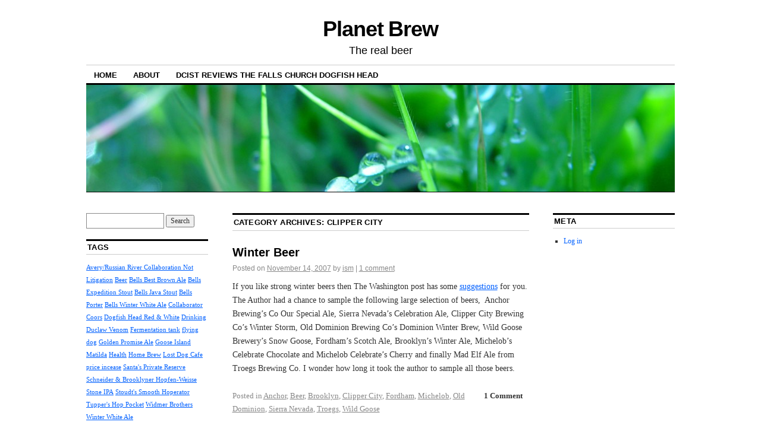

--- FILE ---
content_type: text/html; charset=UTF-8
request_url: https://www.planetbrew.com/category/beer/md/clipper-city/
body_size: 12304
content:

<!DOCTYPE html>
<!--[if IE 6]>
<html id="ie6" lang="en-US">
<![endif]-->
<!--[if IE 8]>
<html id="ie8" lang="en-US">
<![endif]-->
<!--[if (!IE)]><!-->
<html lang="en-US">
<!--<![endif]-->

<head>
<meta charset="UTF-8" />
<title>Clipper City | Planet Brew</title>
<link rel="profile" href="http://gmpg.org/xfn/11" />
<link rel="pingback" href="https://www.planetbrew.com/xmlrpc.php" />
<meta name='robots' content='max-image-preview:large' />
<link rel="alternate" type="application/rss+xml" title="Planet Brew &raquo; Feed" href="https://www.planetbrew.com/feed/" />
<link rel="alternate" type="application/rss+xml" title="Planet Brew &raquo; Comments Feed" href="https://www.planetbrew.com/comments/feed/" />
<link rel="alternate" type="application/rss+xml" title="Planet Brew &raquo; Clipper City Category Feed" href="https://www.planetbrew.com/category/beer/md/clipper-city/feed/" />
<style id='wp-img-auto-sizes-contain-inline-css' type='text/css'>
img:is([sizes=auto i],[sizes^="auto," i]){contain-intrinsic-size:3000px 1500px}
/*# sourceURL=wp-img-auto-sizes-contain-inline-css */
</style>
<style id='wp-emoji-styles-inline-css' type='text/css'>

	img.wp-smiley, img.emoji {
		display: inline !important;
		border: none !important;
		box-shadow: none !important;
		height: 1em !important;
		width: 1em !important;
		margin: 0 0.07em !important;
		vertical-align: -0.1em !important;
		background: none !important;
		padding: 0 !important;
	}
/*# sourceURL=wp-emoji-styles-inline-css */
</style>
<style id='wp-block-library-inline-css' type='text/css'>
:root{--wp-block-synced-color:#7a00df;--wp-block-synced-color--rgb:122,0,223;--wp-bound-block-color:var(--wp-block-synced-color);--wp-editor-canvas-background:#ddd;--wp-admin-theme-color:#007cba;--wp-admin-theme-color--rgb:0,124,186;--wp-admin-theme-color-darker-10:#006ba1;--wp-admin-theme-color-darker-10--rgb:0,107,160.5;--wp-admin-theme-color-darker-20:#005a87;--wp-admin-theme-color-darker-20--rgb:0,90,135;--wp-admin-border-width-focus:2px}@media (min-resolution:192dpi){:root{--wp-admin-border-width-focus:1.5px}}.wp-element-button{cursor:pointer}:root .has-very-light-gray-background-color{background-color:#eee}:root .has-very-dark-gray-background-color{background-color:#313131}:root .has-very-light-gray-color{color:#eee}:root .has-very-dark-gray-color{color:#313131}:root .has-vivid-green-cyan-to-vivid-cyan-blue-gradient-background{background:linear-gradient(135deg,#00d084,#0693e3)}:root .has-purple-crush-gradient-background{background:linear-gradient(135deg,#34e2e4,#4721fb 50%,#ab1dfe)}:root .has-hazy-dawn-gradient-background{background:linear-gradient(135deg,#faaca8,#dad0ec)}:root .has-subdued-olive-gradient-background{background:linear-gradient(135deg,#fafae1,#67a671)}:root .has-atomic-cream-gradient-background{background:linear-gradient(135deg,#fdd79a,#004a59)}:root .has-nightshade-gradient-background{background:linear-gradient(135deg,#330968,#31cdcf)}:root .has-midnight-gradient-background{background:linear-gradient(135deg,#020381,#2874fc)}:root{--wp--preset--font-size--normal:16px;--wp--preset--font-size--huge:42px}.has-regular-font-size{font-size:1em}.has-larger-font-size{font-size:2.625em}.has-normal-font-size{font-size:var(--wp--preset--font-size--normal)}.has-huge-font-size{font-size:var(--wp--preset--font-size--huge)}.has-text-align-center{text-align:center}.has-text-align-left{text-align:left}.has-text-align-right{text-align:right}.has-fit-text{white-space:nowrap!important}#end-resizable-editor-section{display:none}.aligncenter{clear:both}.items-justified-left{justify-content:flex-start}.items-justified-center{justify-content:center}.items-justified-right{justify-content:flex-end}.items-justified-space-between{justify-content:space-between}.screen-reader-text{border:0;clip-path:inset(50%);height:1px;margin:-1px;overflow:hidden;padding:0;position:absolute;width:1px;word-wrap:normal!important}.screen-reader-text:focus{background-color:#ddd;clip-path:none;color:#444;display:block;font-size:1em;height:auto;left:5px;line-height:normal;padding:15px 23px 14px;text-decoration:none;top:5px;width:auto;z-index:100000}html :where(.has-border-color){border-style:solid}html :where([style*=border-top-color]){border-top-style:solid}html :where([style*=border-right-color]){border-right-style:solid}html :where([style*=border-bottom-color]){border-bottom-style:solid}html :where([style*=border-left-color]){border-left-style:solid}html :where([style*=border-width]){border-style:solid}html :where([style*=border-top-width]){border-top-style:solid}html :where([style*=border-right-width]){border-right-style:solid}html :where([style*=border-bottom-width]){border-bottom-style:solid}html :where([style*=border-left-width]){border-left-style:solid}html :where(img[class*=wp-image-]){height:auto;max-width:100%}:where(figure){margin:0 0 1em}html :where(.is-position-sticky){--wp-admin--admin-bar--position-offset:var(--wp-admin--admin-bar--height,0px)}@media screen and (max-width:600px){html :where(.is-position-sticky){--wp-admin--admin-bar--position-offset:0px}}

/*# sourceURL=wp-block-library-inline-css */
</style><style id='global-styles-inline-css' type='text/css'>
:root{--wp--preset--aspect-ratio--square: 1;--wp--preset--aspect-ratio--4-3: 4/3;--wp--preset--aspect-ratio--3-4: 3/4;--wp--preset--aspect-ratio--3-2: 3/2;--wp--preset--aspect-ratio--2-3: 2/3;--wp--preset--aspect-ratio--16-9: 16/9;--wp--preset--aspect-ratio--9-16: 9/16;--wp--preset--color--black: #000000;--wp--preset--color--cyan-bluish-gray: #abb8c3;--wp--preset--color--white: #ffffff;--wp--preset--color--pale-pink: #f78da7;--wp--preset--color--vivid-red: #cf2e2e;--wp--preset--color--luminous-vivid-orange: #ff6900;--wp--preset--color--luminous-vivid-amber: #fcb900;--wp--preset--color--light-green-cyan: #7bdcb5;--wp--preset--color--vivid-green-cyan: #00d084;--wp--preset--color--pale-cyan-blue: #8ed1fc;--wp--preset--color--vivid-cyan-blue: #0693e3;--wp--preset--color--vivid-purple: #9b51e0;--wp--preset--gradient--vivid-cyan-blue-to-vivid-purple: linear-gradient(135deg,rgb(6,147,227) 0%,rgb(155,81,224) 100%);--wp--preset--gradient--light-green-cyan-to-vivid-green-cyan: linear-gradient(135deg,rgb(122,220,180) 0%,rgb(0,208,130) 100%);--wp--preset--gradient--luminous-vivid-amber-to-luminous-vivid-orange: linear-gradient(135deg,rgb(252,185,0) 0%,rgb(255,105,0) 100%);--wp--preset--gradient--luminous-vivid-orange-to-vivid-red: linear-gradient(135deg,rgb(255,105,0) 0%,rgb(207,46,46) 100%);--wp--preset--gradient--very-light-gray-to-cyan-bluish-gray: linear-gradient(135deg,rgb(238,238,238) 0%,rgb(169,184,195) 100%);--wp--preset--gradient--cool-to-warm-spectrum: linear-gradient(135deg,rgb(74,234,220) 0%,rgb(151,120,209) 20%,rgb(207,42,186) 40%,rgb(238,44,130) 60%,rgb(251,105,98) 80%,rgb(254,248,76) 100%);--wp--preset--gradient--blush-light-purple: linear-gradient(135deg,rgb(255,206,236) 0%,rgb(152,150,240) 100%);--wp--preset--gradient--blush-bordeaux: linear-gradient(135deg,rgb(254,205,165) 0%,rgb(254,45,45) 50%,rgb(107,0,62) 100%);--wp--preset--gradient--luminous-dusk: linear-gradient(135deg,rgb(255,203,112) 0%,rgb(199,81,192) 50%,rgb(65,88,208) 100%);--wp--preset--gradient--pale-ocean: linear-gradient(135deg,rgb(255,245,203) 0%,rgb(182,227,212) 50%,rgb(51,167,181) 100%);--wp--preset--gradient--electric-grass: linear-gradient(135deg,rgb(202,248,128) 0%,rgb(113,206,126) 100%);--wp--preset--gradient--midnight: linear-gradient(135deg,rgb(2,3,129) 0%,rgb(40,116,252) 100%);--wp--preset--font-size--small: 13px;--wp--preset--font-size--medium: 20px;--wp--preset--font-size--large: 36px;--wp--preset--font-size--x-large: 42px;--wp--preset--spacing--20: 0.44rem;--wp--preset--spacing--30: 0.67rem;--wp--preset--spacing--40: 1rem;--wp--preset--spacing--50: 1.5rem;--wp--preset--spacing--60: 2.25rem;--wp--preset--spacing--70: 3.38rem;--wp--preset--spacing--80: 5.06rem;--wp--preset--shadow--natural: 6px 6px 9px rgba(0, 0, 0, 0.2);--wp--preset--shadow--deep: 12px 12px 50px rgba(0, 0, 0, 0.4);--wp--preset--shadow--sharp: 6px 6px 0px rgba(0, 0, 0, 0.2);--wp--preset--shadow--outlined: 6px 6px 0px -3px rgb(255, 255, 255), 6px 6px rgb(0, 0, 0);--wp--preset--shadow--crisp: 6px 6px 0px rgb(0, 0, 0);}:where(.is-layout-flex){gap: 0.5em;}:where(.is-layout-grid){gap: 0.5em;}body .is-layout-flex{display: flex;}.is-layout-flex{flex-wrap: wrap;align-items: center;}.is-layout-flex > :is(*, div){margin: 0;}body .is-layout-grid{display: grid;}.is-layout-grid > :is(*, div){margin: 0;}:where(.wp-block-columns.is-layout-flex){gap: 2em;}:where(.wp-block-columns.is-layout-grid){gap: 2em;}:where(.wp-block-post-template.is-layout-flex){gap: 1.25em;}:where(.wp-block-post-template.is-layout-grid){gap: 1.25em;}.has-black-color{color: var(--wp--preset--color--black) !important;}.has-cyan-bluish-gray-color{color: var(--wp--preset--color--cyan-bluish-gray) !important;}.has-white-color{color: var(--wp--preset--color--white) !important;}.has-pale-pink-color{color: var(--wp--preset--color--pale-pink) !important;}.has-vivid-red-color{color: var(--wp--preset--color--vivid-red) !important;}.has-luminous-vivid-orange-color{color: var(--wp--preset--color--luminous-vivid-orange) !important;}.has-luminous-vivid-amber-color{color: var(--wp--preset--color--luminous-vivid-amber) !important;}.has-light-green-cyan-color{color: var(--wp--preset--color--light-green-cyan) !important;}.has-vivid-green-cyan-color{color: var(--wp--preset--color--vivid-green-cyan) !important;}.has-pale-cyan-blue-color{color: var(--wp--preset--color--pale-cyan-blue) !important;}.has-vivid-cyan-blue-color{color: var(--wp--preset--color--vivid-cyan-blue) !important;}.has-vivid-purple-color{color: var(--wp--preset--color--vivid-purple) !important;}.has-black-background-color{background-color: var(--wp--preset--color--black) !important;}.has-cyan-bluish-gray-background-color{background-color: var(--wp--preset--color--cyan-bluish-gray) !important;}.has-white-background-color{background-color: var(--wp--preset--color--white) !important;}.has-pale-pink-background-color{background-color: var(--wp--preset--color--pale-pink) !important;}.has-vivid-red-background-color{background-color: var(--wp--preset--color--vivid-red) !important;}.has-luminous-vivid-orange-background-color{background-color: var(--wp--preset--color--luminous-vivid-orange) !important;}.has-luminous-vivid-amber-background-color{background-color: var(--wp--preset--color--luminous-vivid-amber) !important;}.has-light-green-cyan-background-color{background-color: var(--wp--preset--color--light-green-cyan) !important;}.has-vivid-green-cyan-background-color{background-color: var(--wp--preset--color--vivid-green-cyan) !important;}.has-pale-cyan-blue-background-color{background-color: var(--wp--preset--color--pale-cyan-blue) !important;}.has-vivid-cyan-blue-background-color{background-color: var(--wp--preset--color--vivid-cyan-blue) !important;}.has-vivid-purple-background-color{background-color: var(--wp--preset--color--vivid-purple) !important;}.has-black-border-color{border-color: var(--wp--preset--color--black) !important;}.has-cyan-bluish-gray-border-color{border-color: var(--wp--preset--color--cyan-bluish-gray) !important;}.has-white-border-color{border-color: var(--wp--preset--color--white) !important;}.has-pale-pink-border-color{border-color: var(--wp--preset--color--pale-pink) !important;}.has-vivid-red-border-color{border-color: var(--wp--preset--color--vivid-red) !important;}.has-luminous-vivid-orange-border-color{border-color: var(--wp--preset--color--luminous-vivid-orange) !important;}.has-luminous-vivid-amber-border-color{border-color: var(--wp--preset--color--luminous-vivid-amber) !important;}.has-light-green-cyan-border-color{border-color: var(--wp--preset--color--light-green-cyan) !important;}.has-vivid-green-cyan-border-color{border-color: var(--wp--preset--color--vivid-green-cyan) !important;}.has-pale-cyan-blue-border-color{border-color: var(--wp--preset--color--pale-cyan-blue) !important;}.has-vivid-cyan-blue-border-color{border-color: var(--wp--preset--color--vivid-cyan-blue) !important;}.has-vivid-purple-border-color{border-color: var(--wp--preset--color--vivid-purple) !important;}.has-vivid-cyan-blue-to-vivid-purple-gradient-background{background: var(--wp--preset--gradient--vivid-cyan-blue-to-vivid-purple) !important;}.has-light-green-cyan-to-vivid-green-cyan-gradient-background{background: var(--wp--preset--gradient--light-green-cyan-to-vivid-green-cyan) !important;}.has-luminous-vivid-amber-to-luminous-vivid-orange-gradient-background{background: var(--wp--preset--gradient--luminous-vivid-amber-to-luminous-vivid-orange) !important;}.has-luminous-vivid-orange-to-vivid-red-gradient-background{background: var(--wp--preset--gradient--luminous-vivid-orange-to-vivid-red) !important;}.has-very-light-gray-to-cyan-bluish-gray-gradient-background{background: var(--wp--preset--gradient--very-light-gray-to-cyan-bluish-gray) !important;}.has-cool-to-warm-spectrum-gradient-background{background: var(--wp--preset--gradient--cool-to-warm-spectrum) !important;}.has-blush-light-purple-gradient-background{background: var(--wp--preset--gradient--blush-light-purple) !important;}.has-blush-bordeaux-gradient-background{background: var(--wp--preset--gradient--blush-bordeaux) !important;}.has-luminous-dusk-gradient-background{background: var(--wp--preset--gradient--luminous-dusk) !important;}.has-pale-ocean-gradient-background{background: var(--wp--preset--gradient--pale-ocean) !important;}.has-electric-grass-gradient-background{background: var(--wp--preset--gradient--electric-grass) !important;}.has-midnight-gradient-background{background: var(--wp--preset--gradient--midnight) !important;}.has-small-font-size{font-size: var(--wp--preset--font-size--small) !important;}.has-medium-font-size{font-size: var(--wp--preset--font-size--medium) !important;}.has-large-font-size{font-size: var(--wp--preset--font-size--large) !important;}.has-x-large-font-size{font-size: var(--wp--preset--font-size--x-large) !important;}
/*# sourceURL=global-styles-inline-css */
</style>

<style id='classic-theme-styles-inline-css' type='text/css'>
/*! This file is auto-generated */
.wp-block-button__link{color:#fff;background-color:#32373c;border-radius:9999px;box-shadow:none;text-decoration:none;padding:calc(.667em + 2px) calc(1.333em + 2px);font-size:1.125em}.wp-block-file__button{background:#32373c;color:#fff;text-decoration:none}
/*# sourceURL=/wp-includes/css/classic-themes.min.css */
</style>
<link rel='stylesheet' id='coraline-css' href='https://www.planetbrew.com/wp-content/themes/coraline/style.css?ver=6.9' type='text/css' media='all' />
<link rel="https://api.w.org/" href="https://www.planetbrew.com/wp-json/" /><link rel="alternate" title="JSON" type="application/json" href="https://www.planetbrew.com/wp-json/wp/v2/categories/35" /><link rel="EditURI" type="application/rsd+xml" title="RSD" href="https://www.planetbrew.com/xmlrpc.php?rsd" />
<meta name="generator" content="WordPress 6.9" />
</head>

<body class="archive category category-clipper-city category-35 wp-theme-coraline three-column sidebar-content-sidebar">
<div id="container" class="hfeed contain">
	<div id="header">
		<div id="masthead" role="banner">
						<div id="site-title">
				<span>
					<a href="https://www.planetbrew.com/" title="Planet Brew" rel="home">Planet Brew</a>
				</span>
			</div>
			<div id="site-description">The real beer</div>
		</div><!-- #masthead -->

		<div id="access" role="navigation">
		  			<div class="skip-link screen-reader-text"><a href="#content" title="Skip to content">Skip to content</a></div>
						<div class="menu"><ul>
<li ><a href="https://www.planetbrew.com/">Home</a></li><li class="page_item page-item-2"><a href="https://www.planetbrew.com/about/">About</a></li>
<li class="page_item page-item-58"><a href="https://www.planetbrew.com/dcist-reviews-the-falls-church-dogfish-head/">DCist reviews the Falls Church Dogfish Head</a></li>
</ul></div>
		</div><!-- #access -->

		<div id="branding">
						<a href="https://www.planetbrew.com/">
									<img src="https://www.planetbrew.com/wp-content/themes/coraline/images/headers/water-drops.jpg" width="990" height="180" alt="" />
							</a>
					</div><!-- #branding -->
	</div><!-- #header -->

	<div id="content-box">

<div id="content-container">
	<div id="content" role="main">

		<h1 class="page-title">Category Archives: <span>Clipper City</span></h1>
		




			<div id="post-63" class="post-63 post type-post status-publish format-standard hentry category-anchor category-beer category-brooklyn category-clipper-city category-fordham category-michelob category-old-dominion category-sierra-nevada category-troegs category-wild-goose">
			<h2 class="entry-title"><a href="https://www.planetbrew.com/2007/11/14/winter-beer/" rel="bookmark">Winter Beer</a></h2>

			<div class="entry-meta">
				<span class="meta-prep meta-prep-author">Posted on</span> <a href="https://www.planetbrew.com/2007/11/14/winter-beer/" title="8:31 am" rel="bookmark"><span class="entry-date">November 14, 2007</span></a> <span class="by-author"><span class="sep">by</span> <span class="author vcard"><a class="url fn n" href="https://www.planetbrew.com/author/admin/" title="View all posts by ism" rel="author">ism</a></span> </span><span class="comments-link"><span class="meta-sep">|</span> <a href="https://www.planetbrew.com/2007/11/14/winter-beer/#comments">1 comment</a></span>
			</div><!-- .entry-meta -->

				<div class="entry-content">
				<p>If you like strong winter beers then The Washington post has some <a href="https://www.washingtonpost.com/wp-dyn/content/article/2007/11/13/AR2007111300387.html">suggestions</a> for you. The Author had a chance to sample the following large selection of beers,  Anchor Brewing&#8217;s Co Our Special Ale, Sierra Nevada&#8217;s Celebration Ale, Clipper City Brewing Co&#8217;s Winter Storm,  Old Dominion Brewing Co&#8217;s Dominion Winter Brew, Wild Goose Brewery&#8217;s Snow Goose, Fordham&#8217;s Scotch Ale, Brooklyn&#8217;s Winter Ale, Michelob&#8217;s Celebrate Chocolate and Michelob Celebrate&#8217;s Cherry and finally Mad Elf Ale from Troegs Brewing Co. I wonder how long it took the author to sample all those beers.</p>
							</div><!-- .entry-content -->
	
			<div class="entry-info">
					<p class="comments-link"><a href="https://www.planetbrew.com/2007/11/14/winter-beer/#comments">1 Comment</a></p>
									<p class="cat-links">
						<span class="entry-info-prep entry-info-prep-cat-links">Posted in</span> <a href="https://www.planetbrew.com/category/beer/ca/anchor/" rel="category tag">Anchor</a>, <a href="https://www.planetbrew.com/category/beer/" rel="category tag">Beer</a>, <a href="https://www.planetbrew.com/category/beer/ny/brooklyn/" rel="category tag">Brooklyn</a>, <a href="https://www.planetbrew.com/category/beer/md/clipper-city/" rel="category tag">Clipper City</a>, <a href="https://www.planetbrew.com/category/beer/de/fordham/" rel="category tag">Fordham</a>, <a href="https://www.planetbrew.com/category/beer/mo/michelob/" rel="category tag">Michelob</a>, <a href="https://www.planetbrew.com/category/beer/va/old-dominion/" rel="category tag">Old Dominion</a>, <a href="https://www.planetbrew.com/category/beer/ca/sierra-nevada/" rel="category tag">Sierra Nevada</a>, <a href="https://www.planetbrew.com/category/beer/pa/troegs/" rel="category tag">Troegs</a>, <a href="https://www.planetbrew.com/category/beer/md/wild-goose/" rel="category tag">Wild Goose</a>					</p>
															</div><!-- .entry-info -->
		</div><!-- #post-## -->

		
	


			<div id="post-53" class="post-53 post type-post status-publish format-standard hentry category-beer category-brewers-art category-brooklyn category-capital-city-brewery-baltimore category-clipper-city category-duclaw category-franklins category-gordon-biersch-tysons category-md category-oliver category-rock-bottom-ballston category-spbw category-troegs category-victory category-yards">
			<h2 class="entry-title"><a href="https://www.planetbrew.com/2007/10/29/spbw-4-annual-real-ale-festival/" rel="bookmark">SPBW 4th Annual Real Ale Festival</a></h2>

			<div class="entry-meta">
				<span class="meta-prep meta-prep-author">Posted on</span> <a href="https://www.planetbrew.com/2007/10/29/spbw-4-annual-real-ale-festival/" title="8:48 am" rel="bookmark"><span class="entry-date">October 29, 2007</span></a> <span class="by-author"><span class="sep">by</span> <span class="author vcard"><a class="url fn n" href="https://www.planetbrew.com/author/admin/" title="View all posts by ism" rel="author">ism</a></span> </span><span class="comments-link"><span class="meta-sep">|</span> <span>Comments Off<span class="screen-reader-text"> on SPBW 4th Annual Real Ale Festival</span></span></span>
			</div><!-- .entry-meta -->

				<div class="entry-content">
				<p>This years <a href="https://www.spbw.org/">Society for the Preservation of Beers from the Wood</a> Real Ale Festival was a great success. Over 400 tickets were sold, with additional tickets being sold at the door at <a href="https://www.thewharfrat.com/">The Wharf Rat</a>. With over 30 Cask beers and unlimited sampling, everybody left happy. I  was one of the volunteers inside pouring beer so I didn&#8217;t get a chance to sample everything but here is my list</p>
<p><a href="https://www.duclaw.com/">Du Claw</a> Bad Moon Porter<br />
<a href="https://www.victorybeer.com/">Victory</a> Hop Devil (This was one of the most popular inside) +++<br />
<a href="https://www.dogfish.com/">Dogfish Head</a> Chicory Stout<br />
<a href="https://www.thewharfrat.com/">Oliver</a> Mad Monk (One of my favorites had a new sweet taste) ++<br />
<a href="https://www.thewharfrat.com/">Oliver</a> Dark Mild<br />
<a href="https://www.victorybeer.com">Victory</a> Donneybrook Stout (Another favorite at the table)<br />
<a href="https://www.gales.co.uk/">Gales</a> Prize Old Ale (This was just an amazing barley wine beer) ++++<br />
<a href="https://www.troegs.com/">Troegs</a> Hop Back Amber +++<br />
<a href="https://www.brooklynbrewery.com/">Brooklyn</a> Bright Golding (7.5% another fruity tasting beer) ++<br />
<a href="https://www.gordonbiersch.com/">Gordon Biersch</a> Schwarbier (4.3%)<br />
<a href="https://www.rockbottom.com">Rock Bottom</a> Oatmeal Dry Stout with Vanilla (Arlington)<br />
<a href="https://www.brewers-alley.com/">Brewers Alley</a> I.P.A (I left with a growler of this, 5-5.4%) +++<br />
<a href="https://www.clippercitybeer.com/">Clipper City</a> Loosse Cannon (very hoppy)<br />
<a href="https://www.belgianbeer.com/">Brewers Art</a> Le Cannard<br />
<a href="https://www.franklinsbrewery.com/">Franklin&#8217;s</a> I.P.A.<br />
<a href="https://www.belgianbeer.com/">Brewers Art</a> Beacon Ale (mmmmmm) ++++<br />
<a href="https://www.yardsbrewing.com/">Yards</a> Extra Special Ale (6%)</p>
							</div><!-- .entry-content -->
	
			<div class="entry-info">
					<p class="comments-link"><span>Comments Off<span class="screen-reader-text"> on SPBW 4th Annual Real Ale Festival</span></span></p>
									<p class="cat-links">
						<span class="entry-info-prep entry-info-prep-cat-links">Posted in</span> <a href="https://www.planetbrew.com/category/beer/" rel="category tag">Beer</a>, <a href="https://www.planetbrew.com/category/beer/md/brewers-art/" rel="category tag">Brewer's Art</a>, <a href="https://www.planetbrew.com/category/beer/ny/brooklyn/" rel="category tag">Brooklyn</a>, <a href="https://www.planetbrew.com/category/beer/md/capital-city-brewery-baltimore/" rel="category tag">CapCity Baltimore</a>, <a href="https://www.planetbrew.com/category/beer/md/clipper-city/" rel="category tag">Clipper City</a>, <a href="https://www.planetbrew.com/category/beer/md/duclaw/" rel="category tag">DuClaw</a>, <a href="https://www.planetbrew.com/category/beer/md/franklins/" rel="category tag">Franklins</a>, <a href="https://www.planetbrew.com/category/beer/va/gordon-biersch-tysons/" rel="category tag">Gordon Biersch Tysons</a>, <a href="https://www.planetbrew.com/category/beer/md/" rel="category tag">MD</a>, <a href="https://www.planetbrew.com/category/beer/md/oliver/" rel="category tag">Oliver</a>, <a href="https://www.planetbrew.com/category/beer/va/rock-bottom-ballston/" rel="category tag">Rock Bottom Ballston</a>, <a href="https://www.planetbrew.com/category/beer/md/spbw/" rel="category tag">SPBW</a>, <a href="https://www.planetbrew.com/category/beer/pa/troegs/" rel="category tag">Troegs</a>, <a href="https://www.planetbrew.com/category/beer/pa/victory/" rel="category tag">Victory</a>, <a href="https://www.planetbrew.com/category/beer/pa/yards/" rel="category tag">Yards</a>					</p>
															</div><!-- .entry-info -->
		</div><!-- #post-## -->

		
	


			<div id="post-48" class="post-48 post type-post status-publish format-standard hentry category-beer category-clipper-city category-dc category-dodfish-head category-north-coast category-ommegang category-sweetwater-sterling">
			<h2 class="entry-title"><a href="https://www.planetbrew.com/2007/08/26/smithsonian-national-zoo-beer-brew-at-the-zoo/" rel="bookmark">Smithsonian National Zoo + Beer = Brew at the Zoo</a></h2>

			<div class="entry-meta">
				<span class="meta-prep meta-prep-author">Posted on</span> <a href="https://www.planetbrew.com/2007/08/26/smithsonian-national-zoo-beer-brew-at-the-zoo/" title="10:27 am" rel="bookmark"><span class="entry-date">August 26, 2007</span></a> <span class="by-author"><span class="sep">by</span> <span class="author vcard"><a class="url fn n" href="https://www.planetbrew.com/author/admin/" title="View all posts by ism" rel="author">ism</a></span> </span><span class="comments-link"><span class="meta-sep">|</span> <span>Comments Off<span class="screen-reader-text"> on Smithsonian National Zoo + Beer = Brew at the Zoo</span></span></span>
			</div><!-- .entry-meta -->

				<div class="entry-content">
				<p>The Smithsonian  runs a  fund raising event every year called the <a href="https://nationalzoo.si.edu/ActivitiesAndEvents/YoungProfessionals/AfterHours/default.cfm">Brew at the Zoo</a>. I got a last minute ticket for this years event. They had beer from over 20 microbreweries, and served hors d&#8217;oeuvres  from area restaurants. The price of the ticket included a Beer Glass, Food, and all the beer samples you can drink.</p>
<p>As you can see there was  a large turn out from the local brewers</p>
<p>Capitol                         City Brewing Company, The District Chophouse and Brewery,                         Wild Goose Brewery, Clipper City Brewing Company, Great                         American Restuarants, Rock Bottom Restaurant and Brewery,                         Hook &amp; Ladder Brewing Company, Shenandoah Brewing                         Company, Gordon Biersch Brewery and Restaurant, Fordham                         Brewery, Widmer Brothers Brewing, Old Dominion Brewery,                         Pilsner Urquell, Peroni Nastro Azzurro, Cristal, Cusqueña,                         Aguila, Boston Beer Company, Sierra Nevada Brewing, Harpoon                         Brewery, Brewery Ommegang, Magic Hat Brewing Company,                         Paleewong Trading Company, Anchor Brewing Company, Dogfish                         Head Brewery, EX. Matt Brewing Company, Abita Brewing                         Company, Allagash Brewing Company, Victory Brewing Company,                         Rogue Ales, North Coast Brewing Company, Belekus Imports,                          Premium Distributors, Captial Eagle, Inc., and Global                         Brewers Guild.</p>
<p>I didn&#8217;t have as many beers as some of the <a href="https://webjedi.net/2007/08/24/beer-log-from-the-zoo/">people</a> I was there with but my personal beer list was</p>
<p><a href="https://www.clippercitybeer.com/home/beers_heavyseas.htm">Clipper City&#8217;s Loose Cannon</a></p>
<p><a href="https://www.ommegang.com/index.php?mcat=1&amp;scat=3">Ommegang&#8217;s Hennepin</a></p>
<p><a href="https://www.brasserielefebvre.be/produits.php?pro=blanche">Brasserie Lefèbvre SA&#8217;s Blanche De Bruxelles</a></p>
<p><a href="https://www.liefmans.be/EN/Dentergems/Lucifer.htm">Brouwerij Riva SA&#8217;s Lucifer</a></p>
<p><a href="https://www.northcoastbrewing.com/beer-redSeal.htm">North Coast&#8217;s Red Seal</a></p>
<p><a href="https://www.cusquena.com.pe/home/home.asp">Cusquena</a></p>
<p><a href="https://www.dogfish.com/brewings/Year_Round_Beers/60_Minute_IPA/8/index.htm">Dog Fish Head&#8217;s 60 minute</a></p>
<p><a href="https://www.clippercitybeer.com/home/beers_oxfordrasp.htm">Clipper City&#8217;s Oxford Raspberry</a></p>
<p><a href="https://www.greatamericanrestaurants.com/sweetMainMeri/sweetsub/beer.cfm">Sweet Water&#8217;s American Pale Ale</a> Thanks Nick for the end of night fill my glass beyond the sample line.</p>
							</div><!-- .entry-content -->
	
			<div class="entry-info">
					<p class="comments-link"><span>Comments Off<span class="screen-reader-text"> on Smithsonian National Zoo + Beer = Brew at the Zoo</span></span></p>
									<p class="cat-links">
						<span class="entry-info-prep entry-info-prep-cat-links">Posted in</span> <a href="https://www.planetbrew.com/category/beer/" rel="category tag">Beer</a>, <a href="https://www.planetbrew.com/category/beer/md/clipper-city/" rel="category tag">Clipper City</a>, <a href="https://www.planetbrew.com/category/beer/dc/" rel="category tag">DC</a>, <a href="https://www.planetbrew.com/category/beer/de/dodfish-head/" rel="category tag">Dodfish Head</a>, <a href="https://www.planetbrew.com/category/beer/ca/north-coast/" rel="category tag">North Coast</a>, <a href="https://www.planetbrew.com/category/beer/ny/ommegang/" rel="category tag">Ommegang</a>, <a href="https://www.planetbrew.com/category/beer/va/sweetwater-sterling/" rel="category tag">SweetWater Sterling</a>					</p>
															</div><!-- .entry-info -->
		</div><!-- #post-## -->

		
	


	</div><!-- #content -->
</div><!-- #content-container -->


		
		<div id="primary" class="widget-area" role="complementary">
					<ul class="xoxo">

			<li id="search-2" class="widget-container widget_search"><form role="search" method="get" id="searchform" class="searchform" action="https://www.planetbrew.com/">
				<div>
					<label class="screen-reader-text" for="s">Search for:</label>
					<input type="text" value="" name="s" id="s" />
					<input type="submit" id="searchsubmit" value="Search" />
				</div>
			</form></li><li id="tag_cloud-2" class="widget-container widget_tag_cloud"><h3 class="widget-title">Tags</h3><div class="tagcloud"><a href="https://www.planetbrew.com/tag/averyrussian-river-collaboration-not-litigation/" class="tag-cloud-link tag-link-100 tag-link-position-1" style="font-size: 8pt;" aria-label="Avery/Russian River Collaboration Not Litigation (1 item)">Avery/Russian River Collaboration Not Litigation</a>
<a href="https://www.planetbrew.com/tag/beer/" class="tag-cloud-link tag-link-118 tag-link-position-2" style="font-size: 8pt;" aria-label="Beer (1 item)">Beer</a>
<a href="https://www.planetbrew.com/tag/bells-best-brown-ale/" class="tag-cloud-link tag-link-87 tag-link-position-3" style="font-size: 8pt;" aria-label="Bells Best Brown Ale (1 item)">Bells Best Brown Ale</a>
<a href="https://www.planetbrew.com/tag/bells-expedition-stout/" class="tag-cloud-link tag-link-86 tag-link-position-4" style="font-size: 8pt;" aria-label="Bells Expedition Stout (1 item)">Bells Expedition Stout</a>
<a href="https://www.planetbrew.com/tag/bells-java-stout/" class="tag-cloud-link tag-link-85 tag-link-position-5" style="font-size: 8pt;" aria-label="Bells Java Stout (1 item)">Bells Java Stout</a>
<a href="https://www.planetbrew.com/tag/bells-porter/" class="tag-cloud-link tag-link-88 tag-link-position-6" style="font-size: 8pt;" aria-label="Bells Porter (1 item)">Bells Porter</a>
<a href="https://www.planetbrew.com/tag/bells-winter-white-ale/" class="tag-cloud-link tag-link-84 tag-link-position-7" style="font-size: 8pt;" aria-label="Bells Winter White Ale (1 item)">Bells Winter White Ale</a>
<a href="https://www.planetbrew.com/tag/collaborator/" class="tag-cloud-link tag-link-104 tag-link-position-8" style="font-size: 8pt;" aria-label="Collaborator (1 item)">Collaborator</a>
<a href="https://www.planetbrew.com/tag/coors/" class="tag-cloud-link tag-link-125 tag-link-position-9" style="font-size: 8pt;" aria-label="Coors (1 item)">Coors</a>
<a href="https://www.planetbrew.com/tag/dogfish-head-red-white/" class="tag-cloud-link tag-link-101 tag-link-position-10" style="font-size: 8pt;" aria-label="Dogfish Head Red &amp; White (1 item)">Dogfish Head Red &amp; White</a>
<a href="https://www.planetbrew.com/tag/drinking/" class="tag-cloud-link tag-link-49 tag-link-position-11" style="font-size: 8pt;" aria-label="Drinking (1 item)">Drinking</a>
<a href="https://www.planetbrew.com/tag/duclaw-venom/" class="tag-cloud-link tag-link-92 tag-link-position-12" style="font-size: 8pt;" aria-label="Duclaw Venom (1 item)">Duclaw Venom</a>
<a href="https://www.planetbrew.com/tag/fermentation-tank/" class="tag-cloud-link tag-link-106 tag-link-position-13" style="font-size: 8pt;" aria-label="Fermentation tank (1 item)">Fermentation tank</a>
<a href="https://www.planetbrew.com/tag/flying-dog/" class="tag-cloud-link tag-link-124 tag-link-position-14" style="font-size: 8pt;" aria-label="flying dog (1 item)">flying dog</a>
<a href="https://www.planetbrew.com/tag/golden-promise-ale/" class="tag-cloud-link tag-link-80 tag-link-position-15" style="font-size: 8pt;" aria-label="Golden Promise Ale (1 item)">Golden Promise Ale</a>
<a href="https://www.planetbrew.com/tag/goose-island-matilda/" class="tag-cloud-link tag-link-98 tag-link-position-16" style="font-size: 8pt;" aria-label="Goose Island Matilda (1 item)">Goose Island Matilda</a>
<a href="https://www.planetbrew.com/tag/health/" class="tag-cloud-link tag-link-50 tag-link-position-17" style="font-size: 8pt;" aria-label="Health (1 item)">Health</a>
<a href="https://www.planetbrew.com/tag/home-brew/" class="tag-cloud-link tag-link-103 tag-link-position-18" style="font-size: 8pt;" aria-label="Home Brew (1 item)">Home Brew</a>
<a href="https://www.planetbrew.com/tag/lost-dog-cafe/" class="tag-cloud-link tag-link-90 tag-link-position-19" style="font-size: 8pt;" aria-label="Lost Dog Cafe (1 item)">Lost Dog Cafe</a>
<a href="https://www.planetbrew.com/tag/price-incease/" class="tag-cloud-link tag-link-75 tag-link-position-20" style="font-size: 8pt;" aria-label="price incease (1 item)">price incease</a>
<a href="https://www.planetbrew.com/tag/santas-private-reserve/" class="tag-cloud-link tag-link-79 tag-link-position-21" style="font-size: 8pt;" aria-label="Santa&#039;s Private Reserve (1 item)">Santa&#039;s Private Reserve</a>
<a href="https://www.planetbrew.com/tag/schneider-brooklyner-hopfen-weisse/" class="tag-cloud-link tag-link-102 tag-link-position-22" style="font-size: 8pt;" aria-label="Schneider &amp; Brooklyner Hopfen-Weisse (1 item)">Schneider &amp; Brooklyner Hopfen-Weisse</a>
<a href="https://www.planetbrew.com/tag/stone-ipa/" class="tag-cloud-link tag-link-89 tag-link-position-23" style="font-size: 8pt;" aria-label="Stone IPA (1 item)">Stone IPA</a>
<a href="https://www.planetbrew.com/tag/stoudts-smooth-hoperator/" class="tag-cloud-link tag-link-99 tag-link-position-24" style="font-size: 8pt;" aria-label="Stoudt&#039;s Smooth Hoperator (1 item)">Stoudt&#039;s Smooth Hoperator</a>
<a href="https://www.planetbrew.com/tag/tuppers-hop-pocket/" class="tag-cloud-link tag-link-94 tag-link-position-25" style="font-size: 8pt;" aria-label="Tupper&#039;s Hop Pocket (1 item)">Tupper&#039;s Hop Pocket</a>
<a href="https://www.planetbrew.com/tag/widmer-brothers/" class="tag-cloud-link tag-link-123 tag-link-position-26" style="font-size: 8pt;" aria-label="Widmer Brothers (1 item)">Widmer Brothers</a>
<a href="https://www.planetbrew.com/tag/winter-white-ale/" class="tag-cloud-link tag-link-82 tag-link-position-27" style="font-size: 8pt;" aria-label="Winter White Ale (1 item)">Winter White Ale</a></div>
</li><li id="meta-2" class="widget-container widget_meta"><h3 class="widget-title">Meta</h3>
		<ul>
						<li><a href="https://www.planetbrew.com/wp-login.php">Log in</a></li>
			<li><a href="https://www.planetbrew.com/feed/">Entries feed</a></li>
			<li><a href="https://www.planetbrew.com/comments/feed/">Comments feed</a></li>

			<li><a href="https://wordpress.org/">WordPress.org</a></li>
		</ul>

		</li><li id="pages-2" class="widget-container widget_pages"><h3 class="widget-title">Pages</h3>
			<ul>
				<li class="page_item page-item-2"><a href="https://www.planetbrew.com/about/">About</a></li>
<li class="page_item page-item-58"><a href="https://www.planetbrew.com/dcist-reviews-the-falls-church-dogfish-head/">DCist reviews the Falls Church Dogfish Head</a></li>
			</ul>

			</li><li id="archives-2" class="widget-container widget_archive"><h3 class="widget-title">Archives</h3>
			<ul>
					<li><a href='https://www.planetbrew.com/2008/04/'>April 2008</a></li>
	<li><a href='https://www.planetbrew.com/2008/03/'>March 2008</a></li>
	<li><a href='https://www.planetbrew.com/2008/02/'>February 2008</a></li>
	<li><a href='https://www.planetbrew.com/2008/01/'>January 2008</a></li>
	<li><a href='https://www.planetbrew.com/2007/12/'>December 2007</a></li>
	<li><a href='https://www.planetbrew.com/2007/11/'>November 2007</a></li>
	<li><a href='https://www.planetbrew.com/2007/10/'>October 2007</a></li>
	<li><a href='https://www.planetbrew.com/2007/08/'>August 2007</a></li>
	<li><a href='https://www.planetbrew.com/2007/04/'>April 2007</a></li>
	<li><a href='https://www.planetbrew.com/2007/02/'>February 2007</a></li>
	<li><a href='https://www.planetbrew.com/2007/01/'>January 2007</a></li>
	<li><a href='https://www.planetbrew.com/2006/12/'>December 2006</a></li>
			</ul>

			</li><li id="categories-1" class="widget-container widget_categories"><h3 class="widget-title">Categories</h3>
			<ul>
					<li class="cat-item cat-item-2 current-cat-ancestor"><a href="https://www.planetbrew.com/category/beer/">Beer</a>
<ul class='children'>
	<li class="cat-item cat-item-31"><a href="https://www.planetbrew.com/category/beer/ca/">CA</a>
	<ul class='children'>
	<li class="cat-item cat-item-63"><a href="https://www.planetbrew.com/category/beer/ca/anchor/">Anchor</a>
</li>
	<li class="cat-item cat-item-51"><a href="https://www.planetbrew.com/category/beer/ca/lost-abbey/">Lost Abbey</a>
</li>
	<li class="cat-item cat-item-76"><a href="https://www.planetbrew.com/category/beer/ca/mayfield/">Mayfield</a>
</li>
	<li class="cat-item cat-item-36"><a href="https://www.planetbrew.com/category/beer/ca/north-coast/">North Coast</a>
</li>
	<li class="cat-item cat-item-29"><a href="https://www.planetbrew.com/category/beer/ca/russian-river-brewing-company/">Russian River Brewing Company</a>
</li>
	<li class="cat-item cat-item-64"><a href="https://www.planetbrew.com/category/beer/ca/sierra-nevada/">Sierra Nevada</a>
</li>
	<li class="cat-item cat-item-62"><a href="https://www.planetbrew.com/category/beer/ca/stone/">Stone</a>
</li>
	</ul>
</li>
	<li class="cat-item cat-item-34"><a href="https://www.planetbrew.com/category/beer/canada/">Canada</a>
	<ul class='children'>
	<li class="cat-item cat-item-33"><a href="https://www.planetbrew.com/category/beer/canada/toronto/">Toronto</a>
</li>
	<li class="cat-item cat-item-47"><a href="https://www.planetbrew.com/category/beer/canada/unibroue/">Unibroue</a>
</li>
	</ul>
</li>
	<li class="cat-item cat-item-53"><a href="https://www.planetbrew.com/category/beer/co/">CO</a>
	<ul class='children'>
	<li class="cat-item cat-item-48"><a href="https://www.planetbrew.com/category/beer/co/avery/">Avery</a>
</li>
	<li class="cat-item cat-item-105"><a href="https://www.planetbrew.com/category/beer/co/coors/">Coors</a>
</li>
	<li class="cat-item cat-item-68"><a href="https://www.planetbrew.com/category/beer/co/tommyknocker/">Tommyknocker</a>
</li>
	</ul>
</li>
	<li class="cat-item cat-item-5"><a href="https://www.planetbrew.com/category/beer/dc/">DC</a>
	<ul class='children'>
	<li class="cat-item cat-item-13"><a href="https://www.planetbrew.com/category/beer/dc/brickskeller/">Brickskeller</a>
</li>
	<li class="cat-item cat-item-19"><a href="https://www.planetbrew.com/category/beer/dc/captial-city-brewery-capital-hill/">CapCity Capital Hill</a>
</li>
	<li class="cat-item cat-item-20"><a href="https://www.planetbrew.com/category/beer/dc/capital-city-brewery-downtown-dc/">CapCity Downtown DC</a>
</li>
	<li class="cat-item cat-item-17"><a href="https://www.planetbrew.com/category/beer/dc/gordon-biersch-dc/">Gordon Biersch DC</a>
</li>
	<li class="cat-item cat-item-72"><a href="https://www.planetbrew.com/category/beer/dc/rfd/">RFD</a>
</li>
	</ul>
</li>
	<li class="cat-item cat-item-10"><a href="https://www.planetbrew.com/category/beer/de/">DE</a>
	<ul class='children'>
	<li class="cat-item cat-item-11"><a href="https://www.planetbrew.com/category/beer/de/dodfish-head/">Dodfish Head</a>
</li>
	<li class="cat-item cat-item-66"><a href="https://www.planetbrew.com/category/beer/de/fordham/">Fordham</a>
</li>
	</ul>
</li>
	<li class="cat-item cat-item-109"><a href="https://www.planetbrew.com/category/beer/denmark/">Denmark</a>
	<ul class='children'>
	<li class="cat-item cat-item-73"><a href="https://www.planetbrew.com/category/beer/denmark/carlsberg/">Carlsberg</a>
</li>
	</ul>
</li>
	<li class="cat-item cat-item-110"><a href="https://www.planetbrew.com/category/beer/il/">IL</a>
	<ul class='children'>
	<li class="cat-item cat-item-97"><a href="https://www.planetbrew.com/category/beer/il/goose-island/">Goose Island</a>
</li>
	</ul>
</li>
	<li class="cat-item cat-item-112"><a href="https://www.planetbrew.com/category/beer/ireland/">Ireland</a>
	<ul class='children'>
	<li class="cat-item cat-item-83"><a href="https://www.planetbrew.com/category/beer/ireland/guinness/">Guinness</a>
</li>
	</ul>
</li>
	<li class="cat-item cat-item-52"><a href="https://www.planetbrew.com/category/beer/ma/">MA</a>
	<ul class='children'>
	<li class="cat-item cat-item-45"><a href="https://www.planetbrew.com/category/beer/ma/sam-adams/">Sam Adams</a>
</li>
	</ul>
</li>
	<li class="cat-item cat-item-3 current-cat-parent current-cat-ancestor"><a href="https://www.planetbrew.com/category/beer/md/">MD</a>
	<ul class='children'>
	<li class="cat-item cat-item-9"><a href="https://www.planetbrew.com/category/beer/md/brewers-art/">Brewer&#039;s Art</a>
</li>
	<li class="cat-item cat-item-18"><a href="https://www.planetbrew.com/category/beer/md/capital-city-brewery-baltimore/">CapCity Baltimore</a>
</li>
	<li class="cat-item cat-item-35 current-cat"><a aria-current="page" href="https://www.planetbrew.com/category/beer/md/clipper-city/">Clipper City</a>
</li>
	<li class="cat-item cat-item-7"><a href="https://www.planetbrew.com/category/beer/md/duclaw/">DuClaw</a>
</li>
	<li class="cat-item cat-item-91"><a href="https://www.planetbrew.com/category/beer/md/flying-dog/">flying dog</a>
</li>
	<li class="cat-item cat-item-39"><a href="https://www.planetbrew.com/category/beer/md/franklins/">Franklins</a>
</li>
	<li class="cat-item cat-item-44"><a href="https://www.planetbrew.com/category/beer/md/oliver/">Oliver</a>
</li>
	<li class="cat-item cat-item-12"><a href="https://www.planetbrew.com/category/beer/md/spbw/">SPBW</a>
</li>
	<li class="cat-item cat-item-93"><a href="https://www.planetbrew.com/category/beer/md/tuppers/">Tuppers</a>
</li>
	<li class="cat-item cat-item-65"><a href="https://www.planetbrew.com/category/beer/md/wild-goose/">Wild Goose</a>
</li>
	</ul>
</li>
	<li class="cat-item cat-item-30"><a href="https://www.planetbrew.com/category/beer/me/">ME</a>
	<ul class='children'>
	<li class="cat-item cat-item-28"><a href="https://www.planetbrew.com/category/beer/me/allagash-brewing-company/">Allagash Brewing Company</a>
</li>
	</ul>
</li>
	<li class="cat-item cat-item-107"><a href="https://www.planetbrew.com/category/beer/mi/">MI</a>
	<ul class='children'>
	<li class="cat-item cat-item-81"><a href="https://www.planetbrew.com/category/beer/mi/bells/">Bells</a>
</li>
	</ul>
</li>
	<li class="cat-item cat-item-113"><a href="https://www.planetbrew.com/category/beer/mo/">MO</a>
	<ul class='children'>
	<li class="cat-item cat-item-67"><a href="https://www.planetbrew.com/category/beer/mo/michelob/">Michelob</a>
</li>
	</ul>
</li>
	<li class="cat-item cat-item-56"><a href="https://www.planetbrew.com/category/beer/ny/">NY</a>
	<ul class='children'>
	<li class="cat-item cat-item-41"><a href="https://www.planetbrew.com/category/beer/ny/brooklyn/">Brooklyn</a>
</li>
	<li class="cat-item cat-item-37"><a href="https://www.planetbrew.com/category/beer/ny/ommegang/">Ommegang</a>
</li>
	<li class="cat-item cat-item-95"><a href="https://www.planetbrew.com/category/beer/ny/schneider-brooklyner/">Schneider &amp; Brooklyner</a>
</li>
	<li class="cat-item cat-item-46"><a href="https://www.planetbrew.com/category/beer/ny/southampton-ales/">Southampton Ales</a>
</li>
	</ul>
</li>
	<li class="cat-item cat-item-59"><a href="https://www.planetbrew.com/category/beer/or/">OR</a>
	<ul class='children'>
	<li class="cat-item cat-item-60"><a href="https://www.planetbrew.com/category/beer/or/rogue/">Rogue</a>
</li>
	<li class="cat-item cat-item-71"><a href="https://www.planetbrew.com/category/beer/or/widmer-brothers/">Widmer Brothers</a>
</li>
	</ul>
</li>
	<li class="cat-item cat-item-55"><a href="https://www.planetbrew.com/category/beer/pa/">PA</a>
	<ul class='children'>
	<li class="cat-item cat-item-54"><a href="https://www.planetbrew.com/category/beer/pa/church-brew-works/">Church Brew Works</a>
</li>
	<li class="cat-item cat-item-57"><a href="https://www.planetbrew.com/category/beer/pa/sly-fox/">Sly Fox</a>
</li>
	<li class="cat-item cat-item-96"><a href="https://www.planetbrew.com/category/beer/pa/stoudt/">Stoudt</a>
</li>
	<li class="cat-item cat-item-42"><a href="https://www.planetbrew.com/category/beer/pa/troegs/">Troegs</a>
</li>
	<li class="cat-item cat-item-43"><a href="https://www.planetbrew.com/category/beer/pa/victory/">Victory</a>
</li>
	<li class="cat-item cat-item-61"><a href="https://www.planetbrew.com/category/beer/pa/weyerbacher/">weyerbacher</a>
</li>
	<li class="cat-item cat-item-38"><a href="https://www.planetbrew.com/category/beer/pa/yards/">Yards</a>
</li>
	</ul>
</li>
	<li class="cat-item cat-item-108"><a href="https://www.planetbrew.com/category/beer/scotland/">Scotland</a>
	<ul class='children'>
	<li class="cat-item cat-item-78"><a href="https://www.planetbrew.com/category/beer/scotland/caledonian/">Caledonian</a>
</li>
	<li class="cat-item cat-item-74"><a href="https://www.planetbrew.com/category/beer/scotland/scottish-and-newcastle/">Scottish and Newcastle</a>
</li>
	</ul>
</li>
	<li class="cat-item cat-item-4"><a href="https://www.planetbrew.com/category/beer/va/">VA</a>
	<ul class='children'>
	<li class="cat-item cat-item-8"><a href="https://www.planetbrew.com/category/beer/va/capital-city-brewery-sherlington/">CapCity Sherlington</a>
</li>
	<li class="cat-item cat-item-22"><a href="https://www.planetbrew.com/category/beer/va/chadwicks/">Chadwicks</a>
</li>
	<li class="cat-item cat-item-16"><a href="https://www.planetbrew.com/category/beer/va/gordon-biersch-tysons/">Gordon Biersch Tysons</a>
</li>
	<li class="cat-item cat-item-21"><a href="https://www.planetbrew.com/category/beer/va/old-dominion/">Old Dominion</a>
</li>
	<li class="cat-item cat-item-40"><a href="https://www.planetbrew.com/category/beer/va/rock-bottom-ballston/">Rock Bottom Ballston</a>
</li>
	<li class="cat-item cat-item-14"><a href="https://www.planetbrew.com/category/beer/va/sweetwater-centerville/">SweetWater Centerville</a>
</li>
	<li class="cat-item cat-item-6"><a href="https://www.planetbrew.com/category/beer/va/sweet-water-taven-merrifield/">SweetWater Merrifield</a>
</li>
	<li class="cat-item cat-item-15"><a href="https://www.planetbrew.com/category/beer/va/sweetwater-sterling/">SweetWater Sterling</a>
</li>
	</ul>
</li>
	<li class="cat-item cat-item-117"><a href="https://www.planetbrew.com/category/beer/vt/">VT</a>
	<ul class='children'>
	<li class="cat-item cat-item-116"><a href="https://www.planetbrew.com/category/beer/vt/magic-hat/">Magic Hat</a>
</li>
	</ul>
</li>
	<li class="cat-item cat-item-111"><a href="https://www.planetbrew.com/category/beer/wa/">wa</a>
	<ul class='children'>
	<li class="cat-item cat-item-70"><a href="https://www.planetbrew.com/category/beer/wa/redhook/">Redhook</a>
</li>
	<li class="cat-item cat-item-69"><a href="https://www.planetbrew.com/category/beer/wa/snipes-mountain/">Snipes Mountain</a>
</li>
	</ul>
</li>
</ul>
</li>
	<li class="cat-item cat-item-115"><a href="https://www.planetbrew.com/category/beer-news/">Beer News</a>
</li>
	<li class="cat-item cat-item-24"><a href="https://www.planetbrew.com/category/hops/">Hops</a>
<ul class='children'>
	<li class="cat-item cat-item-26"><a href="https://www.planetbrew.com/category/hops/east-kent-golding/">East Kent Golding</a>
</li>
	<li class="cat-item cat-item-25"><a href="https://www.planetbrew.com/category/hops/saaz/">Saaz</a>
</li>
</ul>
</li>
	<li class="cat-item cat-item-23"><a href="https://www.planetbrew.com/category/yeast/">Yeast</a>
<ul class='children'>
	<li class="cat-item cat-item-27"><a href="https://www.planetbrew.com/category/yeast/belgian-ardennes/">Belgian Ardennes</a>
</li>
</ul>
</li>
			</ul>

			</li><li id="linkcat-114" class="widget-container widget_links"><h3 class="widget-title">Contributors</h3>
	<ul class='xoxo blogroll'>
<li><a href="https://www.google.com/reader/public/atom/user/11690751632098879517/label/beerblog">Beer News</a></li>

	</ul>
</li>
<li id="linkcat-121" class="widget-container widget_links"><h3 class="widget-title">DC</h3>
	<ul class='xoxo blogroll'>
<li><a href="https://www.lovethebeer.com/brickskeller.html" title="Brickskeller">Brickskeller</a></li>
<li><a href="https://www.rockbottomrestaurantsinc.com/RockBottomWeb/CH/index.aspx?PageName=/RockBottomWeb/Controls/Location/DisplayLocationCH.ascx&#038;SectionName=Root.Washington&#038;LocationID=10092" title="DC Chop House">DC Chop House</a></li>
<li><a href="https://www.gordonbiersch.com/restaurants/index.php?pg=location&#038;sub=loc&#038;location_id=7" title="Gordon Biersch DC">Gordon Biersch DC</a></li>
<li><a href="https://www.lovethebeer.com/rfd.html" title="Reginal Food and Drink">R.F.D.</a></li>

	</ul>
</li>
<li id="linkcat-122" class="widget-container widget_links"><h3 class="widget-title">DE</h3>
	<ul class='xoxo blogroll'>
<li><a href="https://www.dogfish.com/" title="Dog Fish Head Brewery">Dog Fish Head Brewery</a></li>

	</ul>
</li>
<li id="linkcat-119" class="widget-container widget_links"><h3 class="widget-title">MD</h3>
	<ul class='xoxo blogroll'>
<li><a href="https://www.belgianbeer.com/" title="Brewers Art">Brewers Art</a></li>
<li><a href="https://www.dogfish.com/eats/DFH_Alehouse,_Gaithersburg/2/index.htm" title="Dog Fish Head Ale House Gaitherburg">Dog Fish Head Ale House Gaitherburg</a></li>
<li><a href="https://www.duclaw.com/" title="Duclaw Brewing Company">Duclaw Brewing Company</a></li>
<li><a href="https://www.spbw.org/" title="Chesapeake Bay Branch of SPBW">SPBW</a></li>
<li><a href="https://www.thewharfrat.com/" title="Wharf Rat">Wharf Rat</a></li>

	</ul>
</li>
<li id="linkcat-120" class="widget-container widget_links"><h3 class="widget-title">VA</h3>
	<ul class='xoxo blogroll'>
<li><a href="https://www.capcitybrew.com/arlington.html" title="Capital City Brewery Arlington">Capital City Brewery Arlington</a></li>
<li><a href="https://www.gordonbiersch.com/restaurants/index.php?pg=location&#038;sub=loc&#038;location_id=6" title="Gordon Biersch Tysons Corners">Gordon Biersch Tysons Corners</a></li>
<li><a href="https://www.rockbottom.com/RockBottomWeb/RBR/index.aspx?PageName=/RockBottomWeb/Controls/Location/DisplayLocationRBR.ascx&#038;SectionName=Root.LocationFinder.LocationResults.LocationDetails.OurPlace&#038;LocationID=10054" title="Rock Bottom Brewery Ballston">Rock Bottom Brewery Ballston</a></li>
<li><a href="https://www.greatamericanrestaurants.com/sweetMainMeri/sm.htm" title="Sweet Water Merrifield">Sweet Water Merrifield</a></li>

	</ul>
</li>
<li id="text-1" class="widget-container widget_text">			<div class="textwidget"></div>
		</li>			</ul>
		</div><!-- #primary .widget-area -->

				<div id="secondary" class="widget-area" role="complementary">
			<ul class="xoxo">
			
				<li class="widget-container widget_links">
					<h3 class="widget-title">Meta</h3>
					<ul>
												<li><a href="https://www.planetbrew.com/wp-login.php">Log in</a></li>
											</ul>
				</li>

						</ul>
		</div><!-- #secondary .widget-area -->
		
			</div><!-- #content-box -->

	<div id="footer" role="contentinfo">
		
		<div id="colophon">
			<span class="generator-link"><a href="http://wordpress.org/" title="A Semantic Personal Publishing Platform" rel="generator">Proudly powered by WordPress.</a></span>
			Theme: Coraline by <a href="https://wordpress.com/themes/" rel="designer">WordPress.com</a>.		</div><!-- #colophon -->
	</div><!-- #footer -->

</div><!-- #container -->

<script type="speculationrules">
{"prefetch":[{"source":"document","where":{"and":[{"href_matches":"/*"},{"not":{"href_matches":["/wp-*.php","/wp-admin/*","/wp-content/uploads/*","/wp-content/*","/wp-content/plugins/*","/wp-content/themes/coraline/*","/*\\?(.+)"]}},{"not":{"selector_matches":"a[rel~=\"nofollow\"]"}},{"not":{"selector_matches":".no-prefetch, .no-prefetch a"}}]},"eagerness":"conservative"}]}
</script>
<script id="wp-emoji-settings" type="application/json">
{"baseUrl":"https://s.w.org/images/core/emoji/17.0.2/72x72/","ext":".png","svgUrl":"https://s.w.org/images/core/emoji/17.0.2/svg/","svgExt":".svg","source":{"concatemoji":"https://www.planetbrew.com/wp-includes/js/wp-emoji-release.min.js?ver=6.9"}}
</script>
<script type="module">
/* <![CDATA[ */
/*! This file is auto-generated */
const a=JSON.parse(document.getElementById("wp-emoji-settings").textContent),o=(window._wpemojiSettings=a,"wpEmojiSettingsSupports"),s=["flag","emoji"];function i(e){try{var t={supportTests:e,timestamp:(new Date).valueOf()};sessionStorage.setItem(o,JSON.stringify(t))}catch(e){}}function c(e,t,n){e.clearRect(0,0,e.canvas.width,e.canvas.height),e.fillText(t,0,0);t=new Uint32Array(e.getImageData(0,0,e.canvas.width,e.canvas.height).data);e.clearRect(0,0,e.canvas.width,e.canvas.height),e.fillText(n,0,0);const a=new Uint32Array(e.getImageData(0,0,e.canvas.width,e.canvas.height).data);return t.every((e,t)=>e===a[t])}function p(e,t){e.clearRect(0,0,e.canvas.width,e.canvas.height),e.fillText(t,0,0);var n=e.getImageData(16,16,1,1);for(let e=0;e<n.data.length;e++)if(0!==n.data[e])return!1;return!0}function u(e,t,n,a){switch(t){case"flag":return n(e,"\ud83c\udff3\ufe0f\u200d\u26a7\ufe0f","\ud83c\udff3\ufe0f\u200b\u26a7\ufe0f")?!1:!n(e,"\ud83c\udde8\ud83c\uddf6","\ud83c\udde8\u200b\ud83c\uddf6")&&!n(e,"\ud83c\udff4\udb40\udc67\udb40\udc62\udb40\udc65\udb40\udc6e\udb40\udc67\udb40\udc7f","\ud83c\udff4\u200b\udb40\udc67\u200b\udb40\udc62\u200b\udb40\udc65\u200b\udb40\udc6e\u200b\udb40\udc67\u200b\udb40\udc7f");case"emoji":return!a(e,"\ud83e\u1fac8")}return!1}function f(e,t,n,a){let r;const o=(r="undefined"!=typeof WorkerGlobalScope&&self instanceof WorkerGlobalScope?new OffscreenCanvas(300,150):document.createElement("canvas")).getContext("2d",{willReadFrequently:!0}),s=(o.textBaseline="top",o.font="600 32px Arial",{});return e.forEach(e=>{s[e]=t(o,e,n,a)}),s}function r(e){var t=document.createElement("script");t.src=e,t.defer=!0,document.head.appendChild(t)}a.supports={everything:!0,everythingExceptFlag:!0},new Promise(t=>{let n=function(){try{var e=JSON.parse(sessionStorage.getItem(o));if("object"==typeof e&&"number"==typeof e.timestamp&&(new Date).valueOf()<e.timestamp+604800&&"object"==typeof e.supportTests)return e.supportTests}catch(e){}return null}();if(!n){if("undefined"!=typeof Worker&&"undefined"!=typeof OffscreenCanvas&&"undefined"!=typeof URL&&URL.createObjectURL&&"undefined"!=typeof Blob)try{var e="postMessage("+f.toString()+"("+[JSON.stringify(s),u.toString(),c.toString(),p.toString()].join(",")+"));",a=new Blob([e],{type:"text/javascript"});const r=new Worker(URL.createObjectURL(a),{name:"wpTestEmojiSupports"});return void(r.onmessage=e=>{i(n=e.data),r.terminate(),t(n)})}catch(e){}i(n=f(s,u,c,p))}t(n)}).then(e=>{for(const n in e)a.supports[n]=e[n],a.supports.everything=a.supports.everything&&a.supports[n],"flag"!==n&&(a.supports.everythingExceptFlag=a.supports.everythingExceptFlag&&a.supports[n]);var t;a.supports.everythingExceptFlag=a.supports.everythingExceptFlag&&!a.supports.flag,a.supports.everything||((t=a.source||{}).concatemoji?r(t.concatemoji):t.wpemoji&&t.twemoji&&(r(t.twemoji),r(t.wpemoji)))});
//# sourceURL=https://www.planetbrew.com/wp-includes/js/wp-emoji-loader.min.js
/* ]]> */
</script>
</body>
</html>